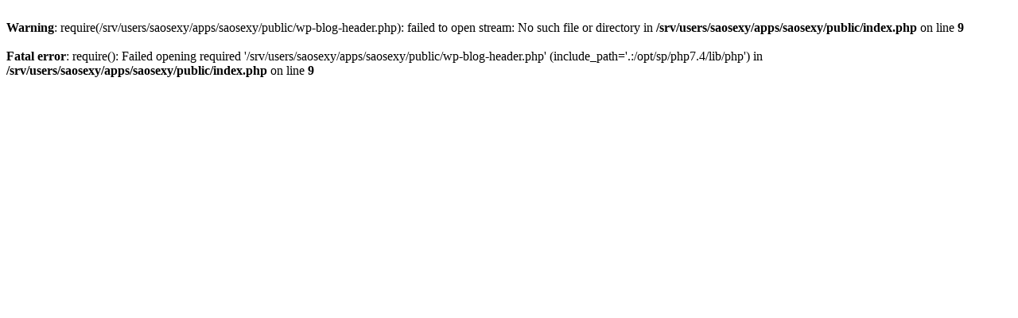

--- FILE ---
content_type: text/html; charset=UTF-8
request_url: https://xn--12ctb5dwbzau8d5a6a0f2dq.com/product/hdtgo19/25309?keyword=rehabilitation
body_size: 54
content:
<br />
<b>Warning</b>:  require(/srv/users/saosexy/apps/saosexy/public/wp-blog-header.php): failed to open stream: No such file or directory in <b>/srv/users/saosexy/apps/saosexy/public/index.php</b> on line <b>9</b><br />
<br />
<b>Fatal error</b>:  require(): Failed opening required '/srv/users/saosexy/apps/saosexy/public/wp-blog-header.php' (include_path='.:/opt/sp/php7.4/lib/php') in <b>/srv/users/saosexy/apps/saosexy/public/index.php</b> on line <b>9</b><br />
